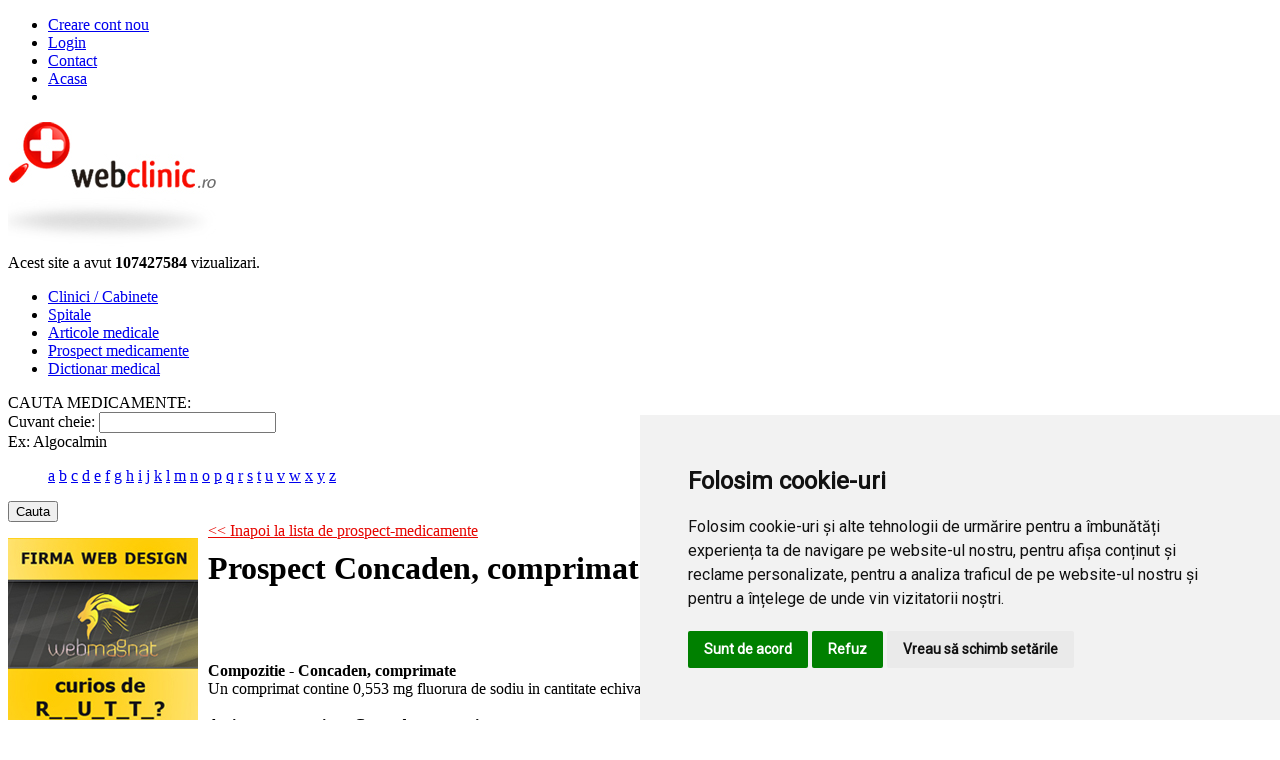

--- FILE ---
content_type: text/html
request_url: http://www.webclinic.ro/prospect-medicament/concaden-comprimate/91548
body_size: 8732
content:
<!DOCTYPE html>
<html xmlns="https://www.w3.org/1999/xhtml" xml:lang="ro">
	<head>
		<!-- META FIELDS -->
		<meta http-equiv="Content-Type" content="text/html; charset=utf-8"></meta>
		<meta name="google-site-verification" content="fP5MtYV9URIaYHtsGd9cQErQlK_mLfboYB2-1EtwYHE" />
		<meta name="keywords" content="Concaden-comprimate, prospect Concaden-comprimate, contraindicatii Concaden-comprimate, indicatii Concaden-comprimate, dozare Concaden-comprimate, reactii adverse Concaden-comprimate, mod de administrare Concaden-comprimate " />
		<meta name="description" content="Compozitie
Un comprimat contine 0,553 mg fluorura de sodiu in cantitate echivalenta cu 0,25 mg ion fluor.

Actiune terapeutica
Absorbtie buna din tubul digestiv, diminuata in prezenta calciului, m..." />
		<meta name="viewport" content="width=device-width, initial-scale = 1.0, maximum-scale=1.0, user-scalable=no" />
		<base href="https://www.webclinic.ro" />

		<!-- BASIC INFO -->
		<title>Prospect  - Concaden, comprimate</title>
		<link rel="shortcut icon" href="https://www.webclinic.ro/favicon.ico" type="image/x-icon"></link>
		<link rel="icon" href="https://www.webclinic.ro/favicon.png" type="image/png"></link>

		<!-- STYLESHEETS -->
		<link type="text/css" href="https://www.webclinic.ro/css/style.css" rel="stylesheet" media="screen"></link>
		<!--[if IE 6]><link rel="stylesheet" media="all" type="text/css" href="css/style_IE6.css" /><![endif]-->
		<link rel="stylesheet" type="text/css" href="https://cdn.jsdelivr.net/npm/cookieconsent@3/build/cookieconsent.min.css" />

		<!-- FONTS -->
		<link href="https://fonts.googleapis.com/css?family=Roboto" rel="stylesheet">

		<!-- SCRIPTS -->
		<script src="http://maps.googleapis.com/maps/api/js?key=AIzaSyCIbFAAO3GZSOjiZ_XqP3YgUQQEz_xKVyc&sensor=false" type="text/javascript"></script>
		<!-- Add jQuery library -->
		<script type="text/javascript" src="https://code.jquery.com/jquery-latest.min.js"></script>

		<!-- Add owl carousel -->
		<link rel="stylesheet" href="https://www.webclinic.ro/css/owl.carousel.css" type="text/css" media="screen" />
		<link rel="stylesheet" href="https://www.webclinic.ro/css/owl.theme.default.css" type="text/css" media="screen" />
		<script type="text/javascript" src="https://www.webclinic.ro/js/owl.carousel.js"></script>
        <script type="text/javascript" src="https://www.termsfeed.com/public/cookie-consent/4.1.0/cookie-consent.js" charset="UTF-8"></script>
		<script data-ad-client="ca-pub-4062548873821060" async src="https://pagead2.googlesyndication.com/pagead/js/adsbygoogle.js"></script>

	</head>

	<body>
		<!-- Google tag (gtag.js) -->
		<script type="text/plain" data-cookie-consent="tracking" async src="https://www.googletagmanager.com/gtag/js?id=G-DPDEFDY8ZB"></script>
		<script type="text/plain" data-cookie-consent="tracking">
			window.dataLayer = window.dataLayer || [];
			function gtag(){dataLayer.push(arguments);}
			gtag('js', new Date());

			gtag('config', 'G-DPDEFDY8ZB');
		</script>
		<div class="page">
			<div class="navbar-header">
				<div id="menu">
					<ul class="ul_menu">
						<li class="li_menu2"><a href="/create-account">Creare cont nou</a></li>
						<li class="li_menu2"><a href="login">Login</a></li>
						<li class="li_menu2"><a href="contact">Contact</a></li>
						<li class="li_menu2"><a href="home">Acasa</a></li>
						<li class="li_menu_starter"></li>
					</ul>
					<div class="clear"></div>
				</div>
				<div id="main_menu">
					<div class="content_table">
						<div id="logo">
							<a href="home"><img src="images/logo.jpg" alt="webclinic logo" title="www.webclinic.ro" style="border: 0px;"/></a>
							<div class="site_counter">
								Acest site a avut <b>107427584</b> vizualizari.
							</div>
							<div class="clear"></div>
						</div>
						<ul class="ul_main_menu">
							
							<li class="li_menu  li_menu_first_element">
								<a href="cabinete">
									<span class="menu_div  li_menu_first_element">Clinici / Cabinete</span>
								</a>
							</li>
							
							<li class="li_menu  ">
								<a href="spitale">
									<span class="menu_div  ">Spitale</span>
								</a>
							</li>
							
							<li class="li_menu  ">
								<a href="articole-medicale">
									<span class="menu_div  ">Articole medicale</span>
								</a>
							</li>
							
							<li class="li_menu  ">
								<a href="prospect-medicamente">
									<span class="menu_div  ">Prospect medicamente</span>
								</a>
							</li>
							
							<li class="li_menu  ">
								<a href="dictionar-medical">
									<span class="menu_div  ">Dictionar medical</span>
								</a>
							</li>
							
						</ul>
						<div class="clear"></div>
					</div>
					<div class="clear"></div>
				</div>
				<div class="clear"></div>
			</div>
			<div class="clear"></div>
			<div class="search_content">
				<div class="main_search_title">
					<span>CAUTA MEDICAMENTE:</span>
					<div class="clear"></div>
				</div>
				<div class="content_table">
					<div class="search_form_box">
						<div class="search_box">
							<form method="post" id="search_form" action="">

								

								

								
								<div class="input">
									<label for="keywords">Cuvant cheie:</label>
									<input type="text" name="keyword" value=""/>
									<div class="clear"></div>
									<span class="input_example">Ex: Algocalmin </span>
								</div>

								
									<div id="filter-letter">
										<ul>
											
											<a class="" href="prospect-medicamente/a">a</a>
											
											<a class="" href="prospect-medicamente/b">b</a>
											
											<a class="" href="prospect-medicamente/c">c</a>
											
											<a class="" href="prospect-medicamente/d">d</a>
											
											<a class="" href="prospect-medicamente/e">e</a>
											
											<a class="" href="prospect-medicamente/f">f</a>
											
											<a class="" href="prospect-medicamente/g">g</a>
											
											<a class="" href="prospect-medicamente/h">h</a>
											
											<a class="" href="prospect-medicamente/i">i</a>
											
											<a class="" href="prospect-medicamente/j">j</a>
											
											<a class="" href="prospect-medicamente/k">k</a>
											
											<a class="" href="prospect-medicamente/l">l</a>
											
											<a class="" href="prospect-medicamente/m">m</a>
											
											<a class="" href="prospect-medicamente/n">n</a>
											
											<a class="" href="prospect-medicamente/o">o</a>
											
											<a class="" href="prospect-medicamente/p">p</a>
											
											<a class="" href="prospect-medicamente/q">q</a>
											
											<a class="" href="prospect-medicamente/r">r</a>
											
											<a class="" href="prospect-medicamente/s">s</a>
											
											<a class="" href="prospect-medicamente/t">t</a>
											
											<a class="" href="prospect-medicamente/u">u</a>
											
											<a class="" href="prospect-medicamente/v">v</a>
											
											<a class="" href="prospect-medicamente/w">w</a>
											
											<a class="" href="prospect-medicamente/x">x</a>
											
											<a class="" href="prospect-medicamente/y">y</a>
											
											<a class="" href="prospect-medicamente/z">z</a>
											
										</ul>
										
									</div>
								

								<button type="submit" id="search" class="buttonSearch1">Cauta</button>
							</form>
						</div>
					</div>
				</div>
			</div>
			<div class="content">
				<div class="content_table">
					<div class="row">
						<div class="left_container">
							<div id="main">

































































 <script type="text/javascript">
	<!--
	jQuery( document ).ready(function( $ ) {
		//$(document).ready(function() {  // start javascript when document is loaded

		$('#sub').each(function() {
			if($('#sub-menu').height()>$('#sub').height())
				$(this).height( $('#sub-menu').height() );
		});

	});
	/*
	if(document.getElementById("sub-menu")){
		 var leftdiv = document.getElementById("sub-menu");
		 var rightdiv = document.getElementById("sub");
		 var leftheight = getStyle(leftdiv, "height");
		 var rightheight =  getStyle(rightdiv, "height");

		if(parseInt(leftheight) > parseInt(rightheight)){
			setStyle("sub", "height", leftheight)
			//alert("1");
			}

		if(leftdiv  != null){
			if(leftdiv.offsetHeight > rightdiv.offsetHeight)
					rightdiv.style.height = leftdiv.offsetHeight;
				}
	}
	*/
	 function getStyle(el, style) {
		if(el == null) return;
	   if(!document.getElementById) return;

	   var value = el.style[toCamelCase(style)];
	   if(!value)
		 if(document.defaultView)
		   value = document.defaultView.
			  getComputedStyle(el, "").getPropertyValue(style);

		 else if(el.currentStyle)
		   value = el.currentStyle[toCamelCase(style)];

		return value;
	 }

	function toCamelCase( sInput ) {
	   var oStringList = sInput.split('-');
	   if(oStringList.length == 1)
		 return oStringList[0];
	   var ret = sInput.indexOf("-") == 0 ?
		   oStringList[0].charAt(0).toUpperCase() + oStringList[0].substring(1) : oStringList[0];
	   for(var i = 1, len = oStringList.length; i < len; i++){
		 var s = oStringList[i];
		 ret += s.charAt(0).toUpperCase() + s.substring(1)
	   }
	   return ret;
	}

	function setStyle(objId, style, value) {
	   document.getElementById(objId).style[style] = value;
	}
	//-->

 </script>

 

 



 


<div id="box" style="float: left;margin: 0px 10px 10px 0px;">
<script type="text/javascript">AC_FL_RunContent = 0;</script>
<script src="https://www.webclinic.ro/js/AC_RunActiveContent.js" type="text/javascript"></script>
<script type="text/javascript">
	AC_FL_RunContent(
		'codebase', 'http://download.macromedia.com/pub/shockwave/cabs/flash/swflash.cab#version=10,0,0,0',
		'width', '190',
		'height', '190',
		'src', 'images/proctoline',
		'quality', 'high',
		'pluginspage', 'http://www.adobe.com/go/getflashplayer',
		'align', 'middle',
		'play', 'true',
		'loop', 'true',
		'scale', 'showall',
		'wmode', 'window',
		'devicefont', 'false',
		'id', 'proctoline',
		'bgcolor', '#ffffff',
		'name', 'proctoline',
		'menu', 'true',
		'allowFullScreen', 'false',
		'allowScriptAccess','sameDomain',
		'movie', 'images/proctoline',
		'salign', ''
		); //end AC code
</script>
	<p style="margin-bottom:15px;">
	<noscript>
		<object classid="clsid:d27cdb6e-ae6d-11cf-96b8-444553540000" codebase="http://download.macromedia.com/pub/shockwave/cabs/flash/swflash.cab#version=10,0,0,0" width="190" height="190" id="iasi 190" align="middle">
		<param name="allowScriptAccess" value="sameDomain" />
		<param name="allowFullScreen" value="false" />
		<param name="movie" value="proctoline.swf" /><param name="quality" value="high" /><param name="bgcolor" value="#ffffff" />	<embed src="https://www.webclinic.ro/swf/proctoline.swf" quality="high" bgcolor="#ffffff" width="190" height="190" name="proctoline" align="middle" allowScriptAccess="sameDomain" allowFullScreen="false" type="application/x-shockwave-flash" pluginspage="http://www.adobe.com/go/getflashplayer" />
		</object>
	</noscript>
	</p>
	<p style="margin-bottom:15px;">
		<script type="text/javascript">AC_FL_RunContent = 0;</script>
<script src="https://www.webclinic.ro/js/AC_RunActiveContent.js" type="text/javascript"></script>
<script type="text/javascript">
	/*AC_FL_RunContent(
		'codebase', 'http://download.macromedia.com/pub/shockwave/cabs/flash/swflash.cab#version=10,0,0,0',
		'width', '190',
		'height', '190',
		'src', 'images/iasi190',
		'quality', 'high',
		'pluginspage', 'http://www.adobe.com/go/getflashplayer',
		'align', 'middle',
		'play', 'true',
		'loop', 'true',
		'scale', 'showall',
		'wmode', 'window',
		'devicefont', 'false',
		'id', 'iasi190',
		'bgcolor', '#ffffff',
		'name', 'iasi190',
		'menu', 'true',
		'allowFullScreen', 'false',
		'allowScriptAccess','sameDomain',
		'movie', 'images/iasi190',
		'salign', ''
		); //end AC code*/
</script>
	<a href="http://www.webmagnat.ro" target="_Blank" > <img src="https://www.webclinic.ro/images/webmagnat.jpg" style="border:none; text-decoration:none;" alt="Webmagnat" title="Webmagnat" /></a>
		<!--<noscript>
		<object classid="clsid:d27cdb6e-ae6d-11cf-96b8-444553540000" codebase="http://download.macromedia.com/pub/shockwave/cabs/flash/swflash.cab#version=10,0,0,0" width="190" height="190" id="iasi1902" align="middle">
		<param name="allowScriptAccess" value="sameDomain" />
		<param name="allowFullScreen" value="false" />
		<param name="movie" value="iasi190.swf" /><param name="quality" value="high" /><param name="bgcolor" value="#ffffff" />	<embed src="swf/iasi190.swf" quality="high" bgcolor="#ffffff" width="190" height="190" name="iasi190" align="middle" allowScriptAccess="sameDomain" allowFullScreen="false" type="application/x-shockwave-flash" pluginspage="http://www.adobe.com/go/getflashplayer" />
	</object>
	</noscript>--></p>
	<!--<p style="margin-bottom:15px;"><img src="https://www.webclinic.ro/images/banner3.jpg" alt=" "/></p>-->
	<p style="margin-bottom:15px; text-align:center;">
		<script type="text/javascript"><!--
		google_ad_client = "pub-9901287775816364";
		/* webclinic - 160x600, created 6/1/10 */
		google_ad_slot = "0625940796";
		google_ad_width = 160;
		google_ad_height = 600;
		//-->
		</script>
		<script type="text/javascript"
		src="http://pagead2.googlesyndication.com/pagead/show_ads.js">
		</script>
	</p>
</div>
<div id="content">
	<form method="post" action="prospect-medicamente" name="submit_filter_">
		<input type="hidden" name="FromContent" value="1" />
		<a href="javascript: submitform_()" style="color: #e60600;"><< Inapoi la lista de prospect-medicamente</a>
	</form>

	<div itemscope itemtype="http://schema.org/Drug">
		<h1 style="margin-top:10px"><span itemprop="name">Prospect Concaden, comprimate</span></h1>
		<br />
		<br><br><b>Compozitie - Concaden, comprimate</b><br>
Un comprimat contine 0,553 mg fluorura de sodiu in cantitate echivalenta cu 0,25 mg ion fluor.

<br><br><b>Actiune terapeutica - Concaden, comprimate</b><br>
Absorbtie buna din tubul digestiv, diminuata in prezenta calciului, magneziului, aluminiului. Fixare predominanta in oase si dinti, circa jumatate din aport. Difuzeaza in saliva, unghii, par, lapte, traverseaza placenta. Excretie prin urina, mai putin prin fecale si secretie sudorala. Creste rezistenta la mediul acid a smaltului dentar, favorizeaza remineralizarea, scade producerea placii dentare. Creste densitatea osului in osteoporoza prin stimularea osteoblastilor si cresterea masei trabeculare.

<br><br><b>Indicatii - Concaden, comprimate</b><br>
Prevenirea cariilor dentare la copii sub forma de adjuvant alimentar si de preparate igienice bucale. Efecte nesigure la adulti si la femei insarcinate, neavand influenta favorabila asupra fetusului. Osteoporoza primara si postmenopauza. In prima categorie efectele pot fi favorabile, in a doua nu s-a demonstrat convingator reducerea incidentei fracturilor vertebrale.

<br><br><b>Reactii adverse - Concaden, comprimate</b><br>
Rare, daca se respecta concentratiile corecte in apa potabila sau dozele orale in administrarea profilactica. In intoxicatii acute apar reactii adverse locale, ca iritatii gastrice prin acidul fluorhidric format in stomac sau tulburari metabolice si electrolitice, mai ales hipocalcemie.
Reactii adverse generale: tremuraturi, hiperreflexivitate, parestezii, tetanie, convulsii, aritmii cardiace, soc, tulburari respiratorii. Doza toxica pentru adulti este de 1 g, cea letala de 5 - 10 g, decesul aparand in 2 - 4 ore de la ingestie. In intoxicatia cronica apar cresterea densitatii oaselor, dureri articulare, calcificarea ligamentelor, tendoanelor, insertiilor musculare. Fluoroza dentara la copii, in perioada dezvoltarii dintilor, cu marmorarea smaltului dentar.

<br><br><b>Mod de administrare - Concaden, comprimate</b><br>
Oral: comprimatele se sug sau se mesteca, pentru a favoriza actiunea locala directa asupra smaltului dentar. Dozele trebuie stabilite in functie de continutul in fluorura al apei potabile, de fluorurile provenind din dieta si de varsta copiilor.
La un continut in fluorura al apei potabile sub 0,3 ppm, doza zilnica este:
- pentru copii de 6 luni - 2 ani: 0,55 mg fluorura de sodiu (= 0,25 mg fluorura);
- pentru copii de 2 - 4 ani: 1,1 mg (= 0,5 mg fluorura);
- peste 4 ani: 2,2 mg fluorura de sodiu pe zi (= 1 mg fluorura).
La un continut in fluorura al apei potabile de 0,3 - 0,7 ppm nu se administreaza fluorura de sodiu oral la copii sub 2 ani, iar la copiii de peste 2 ani se administreaza jumatate din dozele de mai sus.
Daca apa potabila contine peste 0,7 ppm fluorura nu se administreaza fluorura de sodiu oral.
Aplicatii locale, dupa aparitia dintilor, la copii peste 6 ani, sub forma de clatire a dintilor, zilnic, cu solutie de fluorura de sodiu 0,05%, sau saptamanal sau lunar, cu solutie 0,2%. Aplicarea locala, de catre personal specializat, in cazul pastelor de dinti cu fluorura de sodiu, formelor de lac sau solutie 2%. Dupa aplicatiile locale nu se clatesc dintii, nu se bea si nu se mananca cel putin 1/2 ora. In osteoporoza postmenopauza, oral, 50 - 75 mg/zi, asociata cu calciu si vitamina D.
		<br /><br />

		<div style="display:none"><span></span></span><span itemprop="activeIngredient" itemscope><span itemprop="name">
Un comprimat contine 0,553 mg fluorura de sodiu in cantitate echivalenta cu 0,25 mg ion fluor.

</span></span><span itemprop="guideline" itemscope itemtype="http://schema.org/MedicalGuidelineRecommendation"><span itemprop="name">
Absorbtie buna din tubul digestiv, diminuata in prezenta calciului, magneziului, aluminiului. Fixare predominanta in oase si dinti, circa jumatate din aport. Difuzeaza in saliva, unghii, par, lapte, traverseaza placenta. Excretie prin urina, mai putin prin fecale si secretie sudorala. Creste rezistenta la mediul acid a smaltului dentar, favorizeaza remineralizarea, scade producerea placii dentare. Creste densitatea osului in osteoporoza prin stimularea osteoblastilor si cresterea masei trabeculare.

</span></span><span itemprop="indication" itemscope itemtype="http://schema.org/TreatmentIndication"><span itemprop="name">
Prevenirea cariilor dentare la copii sub forma de adjuvant alimentar si de preparate igienice bucale. Efecte nesigure la adulti si la femei insarcinate, neavand influenta favorabila asupra fetusului. Osteoporoza primara si postmenopauza. In prima categorie efectele pot fi favorabile, in a doua nu s-a demonstrat convingator reducerea incidentei fracturilor vertebrale.

</span></span><span itemprop="adverseOutcome" itemscope itemtype="http://schema.org/MedicalSymptom"><span itemprop="name">
Rare, daca se respecta concentratiile corecte in apa potabila sau dozele orale in administrarea profilactica. In intoxicatii acute apar reactii adverse locale, ca iritatii gastrice prin acidul fluorhidric format in stomac sau tulburari metabolice si electrolitice, mai ales hipocalcemie.
Reactii adverse generale: tremuraturi, hiperreflexivitate, parestezii, tetanie, convulsii, aritmii cardiace, soc, tulburari respiratorii. Doza toxica pentru adulti este de 1 g, cea letala de 5 - 10 g, decesul aparand in 2 - 4 ore de la ingestie. In intoxicatia cronica apar cresterea densitatii oaselor, dureri articulare, calcificarea ligamentelor, tendoanelor, insertiilor musculare. Fluoroza dentara la copii, in perioada dezvoltarii dintilor, cu marmorarea smaltului dentar.

</span></span>)))Mod de administrare
Oral: comprimatele se sug sau se mesteca, pentru a favoriza actiunea locala directa asupra smaltului dentar. Dozele trebuie stabilite in functie de continutul in fluorura al apei potabile, de fluorurile provenind din dieta si de varsta copiilor.
La un continut in fluorura al apei potabile sub 0,3 ppm, doza zilnica este:
- pentru copii de 6 luni - 2 ani: 0,55 mg fluorura de sodiu (= 0,25 mg fluorura);
- pentru copii de 2 - 4 ani: 1,1 mg (= 0,5 mg fluorura);
- peste 4 ani: 2,2 mg fluorura de sodiu pe zi (= 1 mg fluorura).
La un continut in fluorura al apei potabile de 0,3 - 0,7 ppm nu se administreaza fluorura de sodiu oral la copii sub 2 ani, iar la copiii de peste 2 ani se administreaza jumatate din dozele de mai sus.
Daca apa potabila contine peste 0,7 ppm fluorura nu se administreaza fluorura de sodiu oral.
Aplicatii locale, dupa aparitia dintilor, la copii peste 6 ani, sub forma de clatire a dintilor, zilnic, cu solutie de fluorura de sodiu 0,05%, sau saptamanal sau lunar, cu solutie 0,2%. Aplicarea locala, de catre personal specializat, in cazul pastelor de dinti cu fluorura de sodiu, formelor de lac sau solutie 2%. Dupa aplicatiile locale nu se clatesc dintii, nu se bea si nu se mananca cel putin 1/2 ora. In osteoporoza postmenopauza, oral, 50 - 75 mg/zi, asociata cu calciu si vitamina D.</div>
	</div>

	<!-- <img src="images/1px.png" alt="1px" onload="javascript: if(0==1) initialize(,,'','')" style="width: 1px; height: 1px;"/> -->
	<table>
		


	<tr><td>
	<script type="text/javascript">
		function submitform()
		{
		  document.submit_filter.submit();
		}
		function submitform_()
		{
		  document.submit_filter_.submit();
		}
	</script>
	<form method="post" action="prospect-medicamente" name="submit_filter">
		<input type="hidden" name="FromContent" value="1" />
		<a href="javascript: submitform()" style="color: #e60600;"><< Inapoi la lista de prospect-medicamente</a>
	</form>
	</td></tr>

	</table>
</div>
















</div>
						</div>
						<div class="right_container">
							<div class="sidebar_title"><span>Noutati</span></div>
							<ul id="user">
								
								<li class="listup">
									<div class="data"><p>15 Ian</p></div>
									<p>Bun venit <a href='willkommen-googlecom' target='_blank' > <span style="color:#e60600; font-weight:bold">Willkommen google.com</span></a> pe Webclinic.</p>
								</li>
								
								<li class="listup">
									<div class="data"><p>07 Oct</p></div>
									<p>Bun venit <a href='creative-dentline-clinica-stomat' target='_blank' > <span style="color:#e60600; font-weight:bold">Creative Dentline Clinica stomatologica Alba Iulia</span></a> pe Webclinic.</p>
								</li>
								
								<li class="listup">
									<div class="data"><p>07 Oct</p></div>
									<p>Bun venit <a href='offident-clinica-stomatologica-c' target='_blank' > <span style="color:#e60600; font-weight:bold">Offident Clinica Stomatologica Cluj-Napoca</span></a> pe Webclinic.</p>
								</li>
								
							</ul>
							
							<div class="ads">
								<!--<a class="pop-up fancybox.iframe" href="ads/tsmic2.html">-->
								<!--	 <embed src="swf/tsmic_banner_230x300.swf"> -->
								<!--</a>-->
								<a href="https://play.google.com/store/apps/details?id=com.webclinic" target="_BLANK"> <img src="images/Banner_WebClinic_v1.gif" style="width: 100%;" /> </a>
							</div>

							

							
							<div class="news_header"></div>
							<div class="news">
								<ul><li><a href="http://www.medicalmanager.ro/articol.php?id=12543" target="_blank" >Consilierii judeţeni au adoptat un proiect de hotărâre prin care managementul Spital...</a></li><li><a href="http://www.medicalmanager.ro/articol.php?id=12542" target="_blank" >Bolile cronice autoimune - tema principală a celei de-a doua editii a conferintei ...</a></li></ul>
							</div>

							

							
							<div class="banner1">
								<script type='text/javascript'>
									<!--
									var googletag = googletag || {};
									googletag.cmd = googletag.cmd || [];
									(function() {
									var gads = document.createElement('script');
									gads.async = true;
									gads.type = 'text/javascript';
									var useSSL = 'https:' == document.location.protocol;
									gads.src = (useSSL ? 'https:' : 'http:') +
									'//www.googletagservices.com/tag/js/gpt.js';
									var node = document.getElementsByTagName('script')[0];
									node.parentNode.insertBefore(gads, node);
									})();
									//-->
								</script>
								<script type='text/javascript'>
									<!--
									googletag.cmd.push(function() {
									googletag.defineSlot('/5950911/sidebar_up_250x250', [250, 250], 'div-gpt-ad-1333545440481-0').addService(googletag.pubads());
									googletag.pubads().enableSingleRequest(); googletag.enableServices(); });
									//-->
								</script>
									<!-- sidebar_up_250x250 -->
								<div id='div-gpt-ad-1333545440481-0' style='width:250px; height:250px;'>
									<script type='text/javascript'>
										<!--
										googletag.cmd.push(function() { googletag.display('div-gpt-ad-1333545440481-0'); });
										//-->
									</script>
								</div>
							</div>
							<div class="clear"></div>
							

							
							<div class="sidebar_title"><span>Cautari frecvente</span></div>
							<div class="cabinetplus2">
								<ul>
									
									<li class="blt"><a href="http://www.webclinic.ro/cabinete/obstetrica-ginecologie-16/constanta_16">cabinete ginecologie constanta</a></li>
									
									<li class="blt"><a href="http://www.webclinic.ro/cabinete/oradea_7">centru medical oradea</a></li>
									
									<li class="blt"><a href="http://www.webclinic.ro/cabinete/imagistica-medicala-60/constanta_16"></a></li>
									
									<li class="blt"><a href="http://www.webclinic.ro/cabinete/iasi_1"> doctor iasi</a></li>
									
									<li class="blt"><a href="http://www.webclinic.ro/cabinete/obstetrica-ginecologie-16/oradea_7"></a></li>
									
									<li class="blt"><a href="http://www.webclinic.ro/cabinete/ecografie-49/bucuresti_2"> cabinet ecografie bucuresti</a></li>
									
									<li class="blt"><a href="http://www.webclinic.ro/cabinete/chirurgie-26/bucuresti_2"></a></li>
									
									<li class="blt"><a href="http://www.webclinic.ro/cabinete/medicina-interna-9/iasi_1"></a></li>
									
									<li class="blt"><a href="http://www.webclinic.ro/cabinete/genetica-medicala-45/constanta_16">cabinete genetica medicala constanta</a></li>
									
									<li class="blt"><a href="http://www.webclinic.ro/cabinete/cardiologie-1/bucuresti_2"></a></li>
									
									<li class="blt"><a href="http://www.webclinic.ro/cabinete/chirurgie-26/constanta_16">doctori chirurgie constanta</a></li>
									
									<li class="blt"><a href="http://www.webclinic.ro/cabinete/cardiologie-1/constanta_16"></a></li>
									
									<li class="blt"><a href="http://www.webclinic.ro/cabinete/iasi_1/cardiologie-1"> </a></li>
									
									<li class="blt"><a href="http://www.webclinic.ro/cabinete/pneumologie-10/constanta_16"></a></li>
									
									<li class="blt"><a href="http://www.webclinic.ro/cabinete/psihologie-37/constanta_16"></a></li>
									
									<li class="blt"><a href="http://www.webclinic.ro/cabinete/arad_4"> cabinet medical arad</a></li>
									
									<li class="blt"><a href="http://www.webclinic.ro/cabinete/optica-medicala-33/arad_4"> optica medicala adar</a></li>
									
									<li class="blt"><a href="http://www.webclinic.ro/cabinete/dermato-venerologie-15/oradea_7">medic dermatolog oradea</a></li>
									
									<li class="blt"><a href="http://www.webclinic.ro/cabinete/laboratoare-analize-medicale-30/iasi_1">laborator analize medicale iasi</a></li>
									
									<li class="blt"><a href="http://www.webclinic.ro/cabinete/neurologie-2/constanta_16"></a></li>
									
								</ul>
							</div>
							<div class="clear"></div>
							

							

							
							<div class="banner2">
								<script type='text/javascript'>
									<!--
									var googletag = googletag || {};
									googletag.cmd = googletag.cmd || [];
									(function() {
									var gads = document.createElement('script');
									gads.async = true;
									gads.type = 'text/javascript';
									var useSSL = 'https:' == document.location.protocol;
									gads.src = (useSSL ? 'https:' : 'http:') +
									'//www.googletagservices.com/tag/js/gpt.js';
									var node = document.getElementsByTagName('script')[0];
									node.parentNode.insertBefore(gads, node);
									})();
									// -->
								</script>
								<script type='text/javascript'>
									<!--
									googletag.cmd.push(function() {
									googletag.defineSlot('/5950911/sidebar_down_250x250', [250, 250], 'div-gpt-ad-1333545498228-0').addService(googletag.pubads());
									googletag.pubads().enableSingleRequest();
									googletag.enableServices();
									});
									//-->
								</script>
								<!-- sidebar_down_250x250 -->
								<div id='div-gpt-ad-1333545498228-0' style='width:250px; height:250px;'>
									<script type='text/javascript'>
										googletag.cmd.push(function() { googletag.display('div-gpt-ad-1333545498228-0'); });
									</script>
								</div>
							</div>
							<div class="clear"><br /></div>
							
						</div>
					</div>
				</div>
			</div>
			<div class="clear"></div>
			<div class="footer_wrapper">
				<div id="footer">
					<div class="social_links">
						<a href="https://www.facebook.com/webclinic.ro/?fref=ts" target="_blank"><img border="0" alt="webclinicFacebook" src="https://www.webclinic.ro/images/social_links/Facebook.png"/></a>
						<!-- <a href="https://www.webclinic.ro" ><img border="0" alt="webclinicFacebook" src="images/social_links/Instagram.png"/></a>
						<a href="https://www.webclinic.ro" ><img border="0" alt="webclinicFacebook" src="images/social_links/Twitter.png"/></a> -->
					</div>
					<ul>
						<li><a href="https://www.webclinic.ro" >Acasa</a> | </li>
						<li><a href="https://www.webclinic.ro/create-account">Creare site</a> | </li>
						<li><a href="https://www.webclinic.ro/termeni-conditii">Termeni si conditii</a> | </li>
						<li><a href="https://www.webclinic.ro/sitemap.xml">Sitemap</a> |</li>
						<li><a href="https://www.webclinic.ro/contact">Contact</a></li>
					</ul>
					<p>Copyright 2009-2026, webclinic. All rights reserved.</p>
				</div>
				<div class="clear"></div>
			</div>
		</div>
        <script type="text/javascript" src="https://www.webclinic.ro/js/jquery.validate.min.js"></script>
        <script type="text/javascript">
            $(document).ready(function() {


    /*
                $(".pop-up").fancybox().hover(function() {
                $(this).click();
                });

                $(".pop-up").fancybox();*/


            });
        </script>


        <script type="text/plain" data-cookie-consent="functionality" type="text/javascript">
        <!--
                $(function() {
                        $('.li_menu').hover(
                            function(){
                                $(this).addClass("selected");
                            },
                            function(){
                                $(this).removeClass("selected");
                            }
                        );
                });

                function submitFilters(){
                    //document.search_form.submit();
                    $("#search_form").submit();
                }
                function initialize(x, y, name, phone) {
                    //console.log("x="+x+"||| y="+y+"||| name="+name+"||| phone="+phone);
                    if((phone!=null)&&(phone!='')&&(phone!=' ')) msg=name +"\nTelefon: "+phone; else msg=name;

                    var mapOptions = {
                        zoom: 16,
                        center: new google.maps.LatLng(x,y),
                        mapTypeId: google.maps.MapTypeId.ROADMAP
                    };

                    var map = new google.maps.Map(document.getElementById('map_canvas'),
                        mapOptions);

                    var marker = new google.maps.Marker({
                    position: map.getCenter(),
                    map: map,
                    title: msg
                    });

                    google.maps.event.addListener(map, 'center_changed', function() {
                    // 3 seconds after the center of the map has changed, pan back to the
                    // marker.
                    window.setTimeout(function() {
                        map.panTo(marker.getPosition());
                    }, 3000);
                    });
                }

            /* remove unloaded pictures */
            var imgs=document.getElementsByTagName("img");
            if(imgs != null){
                for(i=0;i<imgs.length;i++){
                    imgs[i].onerror=function(){
                        //alert();
                        //imgs[i].parentNode.removeChild(imgs[i]);
                        //imgs[i].style.display = "none";
                        //this.src="images/error.jpg";
                        //this.onerror = "";
                        //return true;
                    }
                }
            }

        </script>
        <script src="https://maps.google.com/maps?file=api&amp;v=2&amp;sensor=false&amp;key=AIzaSyDHTvUXv-HUbD83obVo7V8yWjfBo-ivYFk" type="text/javascript"></script>

        <script type="text/plain" data-cookie-consent="strictly-necessary" type="text/javascript">
        //Generates the captcha function
            var a = Math.ceil(Math.random() * 9)+ '';
            var b = Math.ceil(Math.random() * 9)+ '';
            var c = Math.ceil(Math.random() * 9)+ '';
            var d = Math.ceil(Math.random() * 9)+ '';
            var e = Math.ceil(Math.random() * 9)+ '';

            var code = a + b + c + d + e;
            if (document.getElementById("txtCaptcha") != null) {
                document.getElementById("txtCaptcha").value = code;
            }
            if (document.getElementById("txtCaptchaDiv") != null) {
                document.getElementById("txtCaptchaDiv").innerHTML = code;
            }
        </script>
        <script type="text/plain" data-cookie-consent="strictly-necessary" type="text/javascript">
            function checkform(theform){
                var why = "";

                if(theform.txtInput.value == ""){
                    why += "- Va rugam introduceti codul de securitate.\n";
                }
                if(theform.txtInput.value != ""){
                    if(ValidCaptcha(theform.txtInput.value) == false){
                        why += "- Codul introdus nu este corect.\n";
                    }
                }
                if(why != ""){
                    alert(why);
                    return false;
                }
            }

            // Validate the Entered input aganist the generated security code function
            function ValidCaptcha(){
                var str1 = removeSpaces(document.getElementById('txtCaptcha').value);
                var str2 = removeSpaces(document.getElementById('txtInput').value);
                if (str1 == str2){
                    return true;
                }else{
                    return false;
                }
            }

            // Remove the spaces from the entered and generated code
            function removeSpaces(string){
                return string.split(' ').join('');
            }

        </script>

        <!-- Cookie Consent by https://www.CookieConsent.com -->
        <script type="text/javascript" charset="UTF-8">
            document.addEventListener('DOMContentLoaded', function () {
                cookieconsent.run({
                    "notice_banner_type":"simple",
                    "consent_type":"express",
                    "palette":"light",
                    "language":"ro",
                    "page_load_consent_levels":["strictly-necessary"],
                    "notice_banner_reject_button_hide":false,
                    "preferences_center_close_button_hide":false,
                    "website_privacy_policy_url":"https://www.webclinic.ro/termeni-conditii"
                });
            });
        </script>
	</body>
</html>

--- FILE ---
content_type: text/html; charset=utf-8
request_url: https://www.google.com/recaptcha/api2/aframe
body_size: 268
content:
<!DOCTYPE HTML><html><head><meta http-equiv="content-type" content="text/html; charset=UTF-8"></head><body><script nonce="naXJmGB1X3FDKfrLRwTn_g">/** Anti-fraud and anti-abuse applications only. See google.com/recaptcha */ try{var clients={'sodar':'https://pagead2.googlesyndication.com/pagead/sodar?'};window.addEventListener("message",function(a){try{if(a.source===window.parent){var b=JSON.parse(a.data);var c=clients[b['id']];if(c){var d=document.createElement('img');d.src=c+b['params']+'&rc='+(localStorage.getItem("rc::a")?sessionStorage.getItem("rc::b"):"");window.document.body.appendChild(d);sessionStorage.setItem("rc::e",parseInt(sessionStorage.getItem("rc::e")||0)+1);localStorage.setItem("rc::h",'1768594322629');}}}catch(b){}});window.parent.postMessage("_grecaptcha_ready", "*");}catch(b){}</script></body></html>